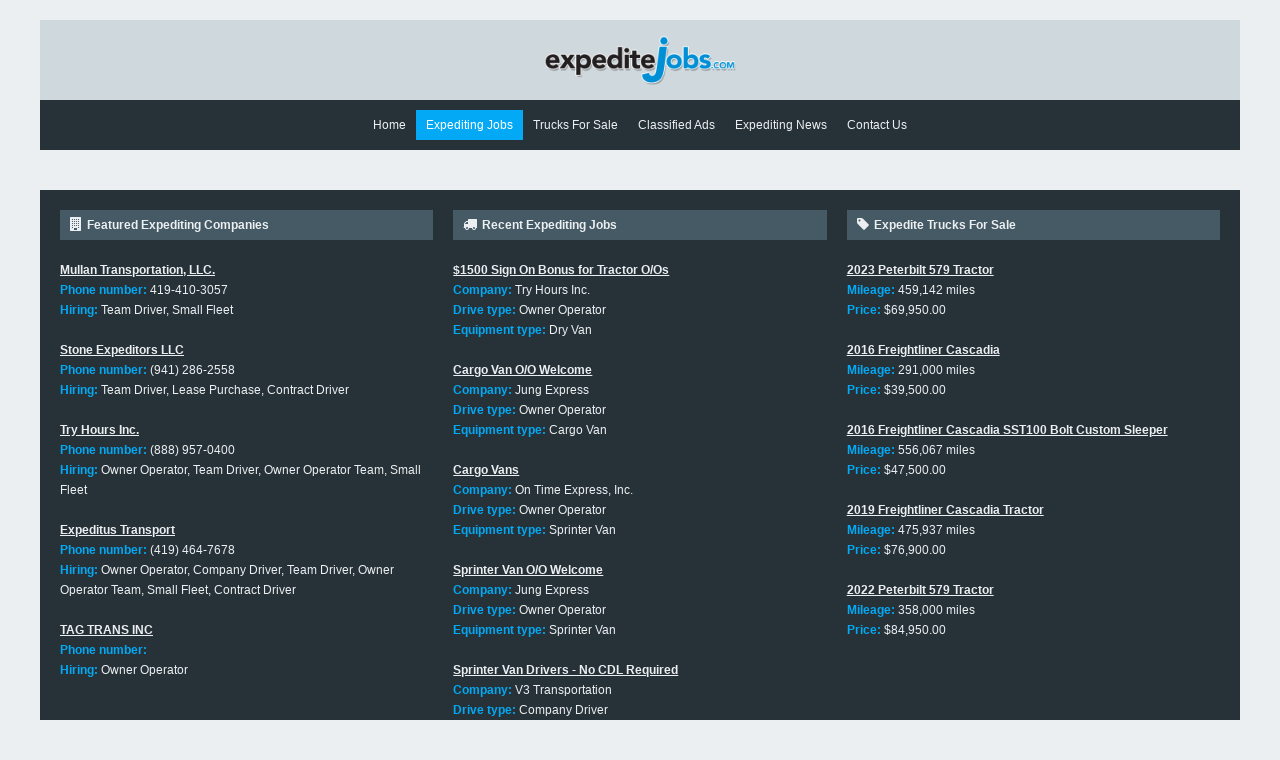

--- FILE ---
content_type: text/html; charset=UTF-8
request_url: https://www.expeditejobs.com/jobs/owner-operator/nm/refrigerated/
body_size: 1722
content:
<!doctype html>
<html lang="en">

<head>

<meta charset="utf-8">

<title>Jobs</title>

<meta name="copyright" content="Copyright (c) 2025 On Time Media. All Rights Reserved.">
<meta name="description" content="">
<meta name="viewport" content="width=device-width, initial-scale=1.0, user-scalable=no">

<meta property="og:url" content="https://www.expeditejobs.com/jobs/owner-operator/nm/refrigerated/">
<meta property="og:title" content="Jobs">
<meta property="og:image" content="https://www.expeditejobs.com/jobs/images/default.png">
<meta property="og:description" content="">

<meta name="twitter:url" content="https://www.expeditejobs.com/jobs/owner-operator/nm/refrigerated/">
<meta name="twitter:title" content="Jobs">
<meta name="twitter:image" content="https://www.expeditejobs.com/jobs/images/default.png">
<meta name="twitter:description" content="">

<link rel="stylesheet" href="https://www.expeditejobs.com/jobs/css/font-awesome.min.css">
<link rel="stylesheet" href="https://www.expeditejobs.com/jobs/css/packed.css">
<link rel="stylesheet" href="https://www.expeditejobs.com/jobs/../global/global.css">

<link rel="canonical" href="https://www.expeditejobs.com/jobs/owner-operator/nm/refrigerated/">

<script src="https://www.expeditejobs.com/jobs/javascript/jquery.min.js"></script>

<script defer>

$(document).ready(function() {
	
	$("button").click(function(evt) {
		
		evt.preventDefault();
		
		var $this = $(this);
		
		$this.html("<i class='fa fa-spinner fa-spin'></i>Working...");
		
		setTimeout(function() {
			
			$this.closest("form").submit();
			
		}, 100);
		
	});
	
});

</script>

</head>

<body>
	
	
<div class="viewport"></div>

<script>

function viewport() {
	document.body.style.overflow = "hidden";
	var size = $(window).width() + " x " + $(window).height();
	document.body.style.overflow = "";
	$(".viewport").html("Viewport size: " + size);
}

viewport();

$(window).resize(function() {
	viewport();
});

</script>

<div class="wrapper">
	
	<div class="container">
		
		<header>
			
			<a class="logo" href="https://www.expeditejobs.com/"><img src="https://www.expeditejobs.com//images/logo.png" alt="ExpediteJobs.com Logo"></a>
			
		</header>
		
		<nav class="site">
			
			<ul>
				
				<li ><a href="https://www.expeditejobs.com/">Home</a></li>
				<li class="active"><a href="https://www.expeditejobs.com/jobs/">Expediting Jobs</a></li>
				<li ><a href="https://www.expeditejobs.com/trucks/">Trucks For Sale</a></li>
				<li ><a href="https://www.expeditejobs.com/classifieds/">Classified Ads</a></li>
				<li ><a href="https://www.expeditejobs.com/articles/">Expediting News</a></li>
				<li ><a href="https://www.expeditejobs.com/contact.php">Contact Us</a></li>
				
			</ul>
			
		</nav>
		
		<div style="margin-top: 20px;">
			
			<script type="text/javascript" src="https://www.expeditersonline.com/ads/deliver.php?spot=31"></script>
			
		</div>
			

<main class="results jobs">
	
	<article>
		
				
	</article>
	
</main>

	
			
		<footer>
			
			<div class="cols collapse-medium">
				
				<div class="col-1-3">
					
					<h3><i class="fa fa-building"></i>Featured Expediting Companies</h3>
					
					<ul id="footer-companies"></ul>
					
				</div><!-- .col-1-3 -->
				
				<div class="col-1-3">
					
					<h3><i class="fa fa-truck"></i>Recent Expediting Jobs</h3>
					
					<ul id="footer-jobs"></ul>
					
				</div><!-- .col-1-3 -->
				
				<div class="col-1-3">
					
					<h3><i class="fa fa-tag"></i>Expedite Trucks For Sale</h3>
					
					<ul id="footer-trucks"></ul>
					
				</div><!-- .col-1-3 -->
				
			</div><!-- .cols -->
			
			<div class="copyright">
				
				&copy; 2025 <a href="https://www.ontimemedia.com" target="_blank">On Time Media, LLC</a>.&nbsp;&nbsp;All Rights Reserved.<br>
				PO Box 782 Florence, KY 41022<br>
				859-795-5740
				
			</div><!-- .copyright -->
		
		</footer>
		
	</div><!-- .container -->
	
</div><!-- .wrapper -->

<script defer>

$(document).ready(function() {
	
	$.get("https://www.expeditejobs.com//includes/include.jobs.php", {}, function(html) { $("#footer-jobs").html(html); });
	$.get("https://www.expeditejobs.com//includes/include.companies.php", {}, function(html) { $("#footer-companies").html(html); });
	$.get("https://www.expeditejobs.com//includes/include.trucks.php", {}, function(html) { $("#footer-trucks").html(html); });
	
});

</script>

<script src="https://embed.lpcontent.net/leadboxes/current/embed.js" async defer></script>
<script>window.addEventListener('LPLeadboxesReady',function(){LPLeadboxes.addDelayedLeadbox('S9AFeAgA7foJHj4T7zYQ2E',{delay:'5s',views:0,dontShowFor:'1d',domain:'ontimemedia.lpages.co'});});</script>

	
	<script async src="https://www.googletagmanager.com/gtag/js?id=UA-12692433-1"></script>
	<script>
	window.dataLayer = window.dataLayer || [];
	function gtag(){dataLayer.push(arguments);}
	gtag('js', new Date());
	gtag('config', 'UA-12692433-1');
	</script>
	
		
<script defer src="https://static.cloudflareinsights.com/beacon.min.js/vcd15cbe7772f49c399c6a5babf22c1241717689176015" integrity="sha512-ZpsOmlRQV6y907TI0dKBHq9Md29nnaEIPlkf84rnaERnq6zvWvPUqr2ft8M1aS28oN72PdrCzSjY4U6VaAw1EQ==" data-cf-beacon='{"version":"2024.11.0","token":"2845bd5a67bb4a58937f7266f30a071b","r":1,"server_timing":{"name":{"cfCacheStatus":true,"cfEdge":true,"cfExtPri":true,"cfL4":true,"cfOrigin":true,"cfSpeedBrain":true},"location_startswith":null}}' crossorigin="anonymous"></script>
</body>
</html>

--- FILE ---
content_type: text/html; charset=UTF-8
request_url: https://www.expeditejobs.com//includes/include.jobs.php
body_size: 225
content:
		
		<li>
			
			<a href="https://www.expeditersonline.com/jobs/trucking/jobs/1500-sign-on-bonus-for-tractor-o-os-55155.htm?utm_source=expeditejobs.com&amp;utm_medium=referral&amp;utm_campaign=footer" title="$1500 Sign On Bonus for Tractor O/Os">$1500 Sign On Bonus for Tractor O/Os</a>
			
			<p class="description"><strong>Company:</strong> Try Hours Inc.<br>
			<strong>Drive type:</strong> Owner Operator<br>
			<strong>Equipment type:</strong> Dry Van</p>
			
		</li>
		
				
		<li>
			
			<a href="https://www.expeditersonline.com/jobs/trucking/jobs/cargo-van-o-o-welcome-54603.htm?utm_source=expeditejobs.com&amp;utm_medium=referral&amp;utm_campaign=footer" title="Cargo Van O/O Welcome">Cargo Van O/O Welcome</a>
			
			<p class="description"><strong>Company:</strong> Jung Express<br>
			<strong>Drive type:</strong> Owner Operator<br>
			<strong>Equipment type:</strong> Cargo Van</p>
			
		</li>
		
				
		<li>
			
			<a href="https://www.expeditersonline.com/jobs/trucking/jobs/cargo-vans-56357.htm?utm_source=expeditejobs.com&amp;utm_medium=referral&amp;utm_campaign=footer" title="Cargo Vans">Cargo Vans</a>
			
			<p class="description"><strong>Company:</strong> On Time Express, Inc.<br>
			<strong>Drive type:</strong> Owner Operator<br>
			<strong>Equipment type:</strong> Sprinter Van</p>
			
		</li>
		
				
		<li>
			
			<a href="https://www.expeditersonline.com/jobs/trucking/jobs/sprinter-van-o-o-welcome-54855.htm?utm_source=expeditejobs.com&amp;utm_medium=referral&amp;utm_campaign=footer" title="Sprinter Van O/O Welcome">Sprinter Van O/O Welcome</a>
			
			<p class="description"><strong>Company:</strong> Jung Express<br>
			<strong>Drive type:</strong> Owner Operator<br>
			<strong>Equipment type:</strong> Sprinter Van</p>
			
		</li>
		
				
		<li>
			
			<a href="https://www.expeditersonline.com/jobs/trucking/jobs/sprinter-van-drivers-no-cdl-required-23294.htm?utm_source=expeditejobs.com&amp;utm_medium=referral&amp;utm_campaign=footer" title="Sprinter Van Drivers - No CDL Required">Sprinter Van Drivers - No CDL Required</a>
			
			<p class="description"><strong>Company:</strong> V3 Transportation<br>
			<strong>Drive type:</strong> Company Driver<br>
			<strong>Equipment type:</strong> Sprinter Van</p>
			
		</li>
		
		

--- FILE ---
content_type: text/html; charset=UTF-8
request_url: https://www.expeditejobs.com//includes/include.companies.php
body_size: 35
content:
		
		<li>
			
			<a href="https://www.expeditersonline.com/jobs/trucking/companies/mullan-transportation-llc-46510.htm?utm_source=expeditejobs.com&amp;utm_medium=referral&amp;utm_campaign=footer" title="Mullan Transportation, LLC.">Mullan Transportation, LLC.</a>
			
			<p class="description"><strong>Phone number:</strong> 419-410-3057<br>
			<strong>Hiring:</strong> Team Driver, Small Fleet</p>
			
		</li>
		
				
		<li>
			
			<a href="https://www.expeditersonline.com/jobs/trucking/companies/stone-expeditors-llc-55449.htm?utm_source=expeditejobs.com&amp;utm_medium=referral&amp;utm_campaign=footer" title="Stone Expeditors LLC">Stone Expeditors LLC</a>
			
			<p class="description"><strong>Phone number:</strong> (941) 286-2558<br>
			<strong>Hiring:</strong> Team Driver, Lease Purchase, Contract Driver</p>
			
		</li>
		
				
		<li>
			
			<a href="https://www.expeditersonline.com/jobs/trucking/companies/try-hours-inc-117.htm?utm_source=expeditejobs.com&amp;utm_medium=referral&amp;utm_campaign=footer" title="Try Hours Inc.">Try Hours Inc.</a>
			
			<p class="description"><strong>Phone number:</strong> (888) 957-0400<br>
			<strong>Hiring:</strong> Owner Operator, Team Driver, Owner Operator Team, Small Fleet</p>
			
		</li>
		
				
		<li>
			
			<a href="https://www.expeditersonline.com/jobs/trucking/companies/expeditus-transport-25004.htm?utm_source=expeditejobs.com&amp;utm_medium=referral&amp;utm_campaign=footer" title="Expeditus Transport">Expeditus Transport</a>
			
			<p class="description"><strong>Phone number:</strong> (419) 464-7678<br>
			<strong>Hiring:</strong> Owner Operator, Company Driver, Team Driver, Owner Operator Team, Small Fleet, Contract Driver</p>
			
		</li>
		
				
		<li>
			
			<a href="https://www.expeditersonline.com/jobs/trucking/companies/tag-trans-inc-81653.htm?utm_source=expeditejobs.com&amp;utm_medium=referral&amp;utm_campaign=footer" title="TAG TRANS INC">TAG TRANS INC</a>
			
			<p class="description"><strong>Phone number:</strong> <br>
			<strong>Hiring:</strong> Owner Operator</p>
			
		</li>
		
		

--- FILE ---
content_type: text/html; charset=UTF-8
request_url: https://www.expeditejobs.com//includes/include.trucks.php
body_size: -118
content:
		
		<li>
			
			<a href="https://www.expeditejobs.com/trucks/details/2023-peterbilt-579-tractor-30191.php">2023 Peterbilt 579 Tractor</a>
			
			<p class="description"><strong>Mileage:</strong> 459,142 miles<br>
			<strong>Price:</strong> $69,950.00</p>
			
		</li>
		
				
		<li>
			
			<a href="https://www.expeditejobs.com/trucks/details/2016-freightliner-cascadia-30140.php">2016 Freightliner Cascadia</a>
			
			<p class="description"><strong>Mileage:</strong> 291,000 miles<br>
			<strong>Price:</strong> $39,500.00</p>
			
		</li>
		
				
		<li>
			
			<a href="https://www.expeditejobs.com/trucks/details/2016-freightliner-cascadia-sst100-bolt-custom-sleeper-29977.php">2016 Freightliner Cascadia SST100 Bolt Custom Sleeper</a>
			
			<p class="description"><strong>Mileage:</strong> 556,067 miles<br>
			<strong>Price:</strong> $47,500.00</p>
			
		</li>
		
				
		<li>
			
			<a href="https://www.expeditejobs.com/trucks/details/2019-freightliner-cascadia-tractor-30009.php">2019 Freightliner Cascadia Tractor</a>
			
			<p class="description"><strong>Mileage:</strong> 475,937 miles<br>
			<strong>Price:</strong> $76,900.00</p>
			
		</li>
		
				
		<li>
			
			<a href="https://www.expeditejobs.com/trucks/details/2022-peterbilt-579-tractor-30188.php">2022 Peterbilt 579 Tractor</a>
			
			<p class="description"><strong>Mileage:</strong> 358,000 miles<br>
			<strong>Price:</strong> $84,950.00</p>
			
		</li>
		
		

--- FILE ---
content_type: text/css
request_url: https://www.expeditejobs.com/jobs/css/packed.css
body_size: -354
content:
@charset "utf-8";
/* CSS Document */

@import url(reset.css);
@import url(structure.css);
@import url(navigation.css);
@import url(content.css);
@import url(tables.css);
/*@import url(forms.css);*/

@import url(responsive.css);

@import url(theme.css);


--- FILE ---
content_type: text/css
request_url: https://www.expeditejobs.com/global/global.css
body_size: 960
content:
@charset "utf-8";
/* CSS Document */

/* global: structure */

body {
	background-color: #eceff1; /* blue grey 50 */
}

div.wrapper {
	padding: 20px 40px;
}

@media screen and (max-width: 1024px) {
	
	div.wrapper {
		padding: 20px;
	}
	
}

header {
	background-color: #cfd8dc; /* blue grey 100 */
}

footer {
	padding: 20px;
	
	color: #eceff1; /* blue grey 50 */
	
	background-color: #263238; /* blue grey 900 */
}

footer div.copyright {
	margin: 0 -20px -20px;
	padding: 20px;
	
	text-align: center;
	
	background-color: #455a64; /* blue grey 700 */
}

div.viewport {
	display: none;
}





/* global: navigation: site */

nav.site {
	padding: 10px 20px;
	height: 50px;
	overflow: hidden;
	
	text-align: center;
	
	background-color: #263238; /* blue grey 900 */
}

nav.site ul {
	display: inline-block;
}

nav.site li {
	margin: 0;
}

nav.site li a {
	padding: 5px 10px;
	
	color: #eceff1; /* blue grey 50 */
	text-decoration: none;
}

nav.site li a:hover {
	/*background-color: #03a9f4; /* light blue 500 */
	background-color: #455a64; /* blue grey 700 */
}

nav.site li.active a {
	color: #fff; /* white */
	font-weight: normal;
	
	/*background-color: #259b24; /* green 500 */
	background-color: #03a9f4; /* light blue 500 */
}






/* global: navigation: breadcrumbs */

nav.breadcrumbs {
	background-color: #fff59d; /* yellow 200 */
}





/* navigation: pages */

nav.pages {
	height: 40px;
	
	background-color: transparent;
}

nav.pages li {
	margin-right: 5px;
}

nav.pages li:last-of-type {
	margin-right: 0;
}

nav.pages li a {
	display: block;
	
	padding: 10px;
	min-width: 40px;
	
	color: #fff; /* white */
	cursor: pointer;
	text-align: center;
	text-decoration: none;
	
	background-color: #607d8b; /* blue grey 500 */
}

nav.pages li a:hover {
	background-color: #263238; /* blue grey 900 */
}

nav.pages li.active a {
	background-color: #259b24; /* green 500 */
}

nav.pages li a i.fa {
	font-size: 14px;
}

nav.pages li span {
	display: none;
}

nav.pages li.disabled {
	display: none;
	
	padding: 10px;
	min-width: 40px;
	
	color: #b0bec5; /* blue grey 200 */
	font-size: 14px;
	text-align: center;
	
	background-color: #eceff1; /* blue grey 50 */
}





/* global: navigation: filters */

nav.filters ul.group {
	padding: 5px 10px;
	
	color: #fff; /* white */
	
	background-color: #1e88e5; /* blue 600 */
}

nav.filters li {
	background-color: transparent;
}

nav.filters li.label {
	font-weight: bold;
}

nav.filters a,
nav.filters a:hover {
	color: #fff; /* white */
	text-decoration: none;
}





/* global: content: anchors */

a {
	color: #1976d2; /* blue 700 */
}

a:hover {
	color: #0d47a1; /* blue 900 */
}

/**/

header a {
	display: block;
}

/**/

footer a {
	color: #eceff1; /* blue grey 50 */
}

footer a:hover {
	color: #fff59d; /* yellow 200 */
}

footer div.copyright a {
	text-decoration: none;
}

/* classifieds */

main.classifieds h1 a {
	display: none;
}





/* global: content: anchors: buttons */

a.button {
	background-color: #259b24; /* green 500 */
}

a.button:hover {
	color: #fff; /* white */
	
	background-color: #0d5302; /* green 900 */
}





/* global: content: headings */

h1,
h2,
h3,
h4,
h5,
h6 {
	background-color: transparent;
}

h1 i.fa,
h2 i.fa,
h3 i.fa,
h4 i.fa,
h5 i.fa,
h6 i.fa {
	margin-right: 5px;
	
	font-size: 14px;
}

/**/

main.home h2,
main.home h3,
main.home h4,
main.home h5,
main.home h6 {
	padding: 5px 10px;
	
	color: inherit;
	font-weight: normal;
	line-height: inherit;
	
	background-color: #eceff1; /* blue grey 50 */
}

/* classifieds */

main.classifieds h1,
main.classifieds h2,
main.classifieds h3,
main.classifieds h4,
main.classifieds h5,
main.classifieds h6 {
	padding: 5px 10px;
	
	color: inherit;
	font-weight: normal;
	line-height: inherit;
	
	background-color: #eceff1; /* blue grey 50 */
}

main.classifieds h3 {
	margin-top: 40px;
}

main.classifieds section > h1:first-child,
main.classifieds section > h2:first-child,
main.classifieds section > h3:first-child,
main.classifieds section > h4:first-child,
main.classifieds section > h5:first-child,
main.classifieds section > h6:first-child {
	margin: 0 0 20px;
}

/**/

footer h3 {
	margin-top: 0;
	padding: 5px 10px;
	
	background-color: #455a64; /* blue grey 700 */
}







/* global: content: images */

/**/

main figure {
	background-color: transparent;
}

/**/

header img {
	display: block;
	
	margin: 0 auto;
	width: auto;
	height: 60px;
}





/* global: content: images: placeholders */

figure.placeholder {
	background-color: #eceff1; /* blue grey 50 */
}

figure.placeholder div:after {
	color: #b0bec5; /* blue grey 200 */
}





/* global: content: lists: results: jobs */

main.jobs section h3 a {
	padding: 5px 10px;
	
	text-align: center;
	text-decoration: none;
}





/* global: content: lists: features */

ul.features {
	background-color: transparent;
}





/* global: content: lists: footer */

footer ul {
	margin: 0;
	padding: 0;
	
	list-style: none;
}

footer ul li,
footer ul li:last-child {
	margin: 0 0 20px;
	padding: 0;
}

footer ul li a {
	display: block;
	
	font-weight: bold;
}

footer ul li p {
	margin: 0;
}

footer ul li p strong {
	color: #03a9f4; /* light blue 500 */
}





/* global: content: paragraphs */

p {
	background-color: transparent;
}





/* global: content: sections */

/* classifieds */

main.classifieds section.meta {
	background-color: #fff59d; /* yellow 200 */
}





/* global: tables */

/**/

main.jobs td {
	border-bottom: 1px dashed #cfd8dc; /* blue grey 100 */
}

/* classifieds */

main.classifieds table.data th {
	padding: 5px 10px;
	
	border-color: #01579b; /* light blue 900 */
	
	color: #fff; /* white */
	
	background-color: #03a9f4; /* light blue 500 */
}

main.classifieds table.data tr.highlight td {
	border-color: #03a9f4; /* light blue 500 */
	
	background-color: #e1f5fe; /* light blue 50 */
}





/* global: forms */





/* forms: buttons */

button {
	background-color: #259b24; /* green 500 */
}

button:hover {
	color: #fff; /* white */
	
	background-color: #0d5302; /* green 900 */
}





/* forms: labels */

div.input label {
	background-color: transparent;
}













--- FILE ---
content_type: text/css
request_url: https://www.expeditejobs.com/jobs/css/reset.css
body_size: 283
content:

/* reset */

html,body,div,span,applet,object,iframe,h1,h2,h3,h4,h5,h6,p,blockquote,pre,a,abbr,acronym,address,big,cite,code,del,dfn,em,font,img,ins,kbd,q,s,samp,small,strike,strong,sub,sup,tt,var,b,u,i,center,dl,dt,dd,ol,ul,li,fieldset,form,label,legend,table,caption,tbody,tfoot,thead,tr,th,td{margin:0;padding:0;border:0;outline:0;font-size:100%;font-weight:normal;background:transparent;}body{line-height:1;}ol,ul{list-style:none;}blockquote,q{quotes:none;}blockquote:before,blockquote:after,q:before,q:after{content:'';content:none;}:focus{outline:0;}ins{text-decoration:none;}del{text-decoration:line-through;}table{/*border-collapse:collapse;*/border-spacing:0;}input,select,textarea{margin:0;}div,p,ul{position:relative;}

*,
*:after,
*:before {
	position: relative;
	
	     box-sizing: border-box;
    -moz-box-sizing: border-box;
}





/* reset: html5 for older "modern" browsers */

article,
aside,
figcaption,
figure,
footer,
header,
hgroup,
main,
nav,
section {
	display: block;
	
	position: relative;
	
	margin: 0;
	padding: 0;
}





/* reset: address */

address {
	font-style: normal;
}





/* reset: printable */

.printable {
	display: none;
}





/* reset: formatting */

strong {
	font-weight: bold;
}





/* reset: lists */

ol,
ul {
	/*margin-bottom: 15px;*/
	margin-bottom: 20px;
	padding-left: 40px;
	
	list-style: decimal outside;
}

ul {
	list-style-type: disc;
}

ol li,
ul li {
	margin-bottom: 10px;
}

ol li:last-child,
ul li:last-child {
	margin-bottom: 0;
}

ol ol,
ol ul,
ul ul,
ul ol {
	margin-top: 10px;
}


--- FILE ---
content_type: text/css
request_url: https://www.expeditejobs.com/jobs/css/structure.css
body_size: 74
content:

/* structure */

body {
	font: 12px/20px Arial, Helvetica, sans-serif;
	
	background-color: #f2f2f2; /* dev */
}

div.wrapper {
	margin: 0 auto;
	padding: 0 40px;
	max-width: 1280px;
}

div.container {
}

header {
	padding: 10px 0;
	height: 80px;
	
	background-color: #ffc; /* dev */
}

header:before,
header:after {
	display: table;
	
	clear: both;
	
	content: " ";
}

main {
	/*padding: 40px 0;*/
	padding-top: 20px;
}

main:before,
main:after {
	display: table;
	
	clear: both;
	
	content: " ";
}

article:before,
article:after {
	display: table;
	
	clear: both;
	
	content: " ";
}

aside:before,
aside:after {
	display: table;
	
	clear: both;
	
	content: " ";
}

footer {
	/*margin-top: 40px;*/
	
	background-color: #ffc; /* dev */
}

section {
	margin-bottom: 20px;
	padding: 20px;
	
	background-color: #fff; /* white */
}





/**/

div.testmode,
div.viewport,
div.ghosting {
	height: 20px;
	
	color: #fff; /* white */
	font-family: Arial, Helvetica, sans-serif;
	font-size: 12px;
	line-height: 20px;
	text-align: center;
	
	background-color: #f00; /* red */
}

div.viewport {
	background-color: #06f; /* blue */
}

div.ghosting {
	background-color: #090; /* green */
}


--- FILE ---
content_type: text/css
request_url: https://www.expeditejobs.com/jobs/css/navigation.css
body_size: 148
content:

/* navigation */

nav ul {
	margin: 0;
	padding: 0;
	
	list-style: none;
}

nav ul:before,
nav ul:after {
	display: table;
	
	clear: both;
	
	content: " ";
}

nav li {
	float: left;
	
	margin: 0;
	padding: 0;
}

nav li a {
	display: block;
	
	text-align: center;
}





/* navigation: main */

nav.main {
	background-color: #cf0; /* dev */
}

nav.main li {
	margin: 0 10px 0 0;
}

nav.main li a:hover {
}

nav.main li.active a {
	color: #f00; /* dev */
	font-weight: bold;
}





/* navigation: breadcrumbs */

nav.breadcrumbs {
	margin-bottom: 20px;
	
	background-color: #fc0; /* dev */
}

nav.breadcrumbs li.divider {
	padding: 0 5px;
}





/* navigation: categories */

nav.categories ul ul {
	margin-left: 20px;
}

nav.categories li {
	float: none;
}

nav.categories li a {
	text-align: left;
}

nav.categories li.active > a {
	color: #f00; /* dev */
	font-weight: bold;
}





/* navigation: pages */

nav.pages {
	/*margin-top: 20px;*/
}

nav.pages li {
	margin: 0 10px 0 0;
}

nav.pages li a {
	min-width: 20px;
	
	background-color: #9f9; /* dev */
}

nav.pages li a:hover {
}

nav.pages li.active a {
	background-color: #f60; /* dev */
}





/* navigation: filters */

nav.filters {
	/*background-color: #c9f; /* dev */
}

nav.filters:before,
nav.filters:after {
	display: table;
	
	clear: both;
	
	content: " ";
}

nav.filters ul {
	float: left;
}

nav.filters ul:before,
nav.filters ul:after {
	display: table;
	
	clear: both;
	
	content: " ";
}

nav.filters ul.group {
	margin: 0 5px 5px 0;
	/*padding: 5px;
	
	background-color: #ff0; /* dev */
}

nav.filters ul.group:last-child {
	margin-bottom: 20px;
}

nav.filters li {
	padding-right: 5px;
	
	background-color: #f90; /* dev */
}

nav.filters li.label {
	padding-left: 5px;
}

nav.filters a {
	float: right;
	
	font-weight: normal;
}

nav.filters i.fa {
	margin-left: 5px;
	
	font-size: 14px;
}


--- FILE ---
content_type: text/css
request_url: https://www.expeditejobs.com/jobs/css/content.css
body_size: 806
content:

/* content */

.left {
	text-align: left;
}

.center {
	text-align: center;
}

.right {
	text-align: right;
}

.hidden {
	display: none;
}





/* content: anchors */

a {
}

a:hover {
}

a:active {
}





/* content: anchors: buttons */

a.button {
	display: inline-block;
	
	padding: 5px 10px;
	
	border: 0;
	
	color: #fff; /* white */
	cursor: pointer;
	font-family: inherit;
	font-size: inherit;
	line-height: 20px;
	text-align: center;
	text-decoration: none;
	white-space: nowrap;
	
	background-color: #090; /* green */
}

a.button:hover {
	background-color: #060; /* darker green */
}

a.button i.fa {
	margin-right: 5px;
	
	font-size: 14px;
}

/**/

a.button.block {
	display: block;
}

/**/

a.button.cancel {
	background-color: #f00; /* red */
}

a.button.cancel:hover {
	background-color: #c00; /* darker red */
}

/**/

/*h1 a {
	display: block;
	
	float: right;
}*/





/* content: anchors: button groups */

div.buttons {
	margin-right: -5px;
}

div.buttons:before,
div.buttons:after {
	display: table;
	
	clear: both;
	
	content: " ";
}

div.buttons > div {
	float: left;
	
	padding-right: 5px;
}





/* content: columns */

.cols {
	margin: 0 -10px;
}

.cols:before,
.cols:after {
	display: table;
	
	clear: both;
	
	content: " ";
}

[class*="col-"] {
	float: left;
	
	padding: 0 10px;
}

.col-1-2 {
	width: 50%;
}

.col-1-3 {
	width: 33.333%;
	width: calc(1/3 * 100%);
}

.col-1-3:nth-child(3n + 1){
	clear: left;
}

.col-1-4 {
	width: 25%;
}

.col-1-5 {
	width: 20%;
}

.col-1-6 {
	width: 16.666%;
	width: calc(1/6 * 100%);
}

.col-2-3 {
	width: 66.666%;
	width: calc(2/3 * 100%);
}

.col-3-4 {
	width: 75%;
}

.col-2-5 {
	width: 40%;
}

.col-4-5 {
	width: 80%;
}





/* content: headings */

h1,
h2,
h3,
h4,
h5,
h6 {
	margin: 40px 0 20px;
	
	font-weight: bold;
	
	background-color: #9ff; /* dev */
}

h1,
h2 {
	margin-top: 0;
}

h1 i.fa,
h2 i.fa,
h3 i.fa,
h4 i.fa,
h5 i.fa,
h6 i.fa {
	margin-right: 5px;
	
	font-size: 14px;
}

/**/

section > h1:first-child,
section > h2:first-child,
section > h3:first-child,
section > h4:first-child,
section > h5:first-child,
section > h6:first-child {
	/*margin: -20px -20px 20px;*/
	margin: 0 0 20px;
	
	/*text-align: center;*/
}

section > h1:first-child a,
section > h2:first-child a,
section > h3:first-child a,
section > h4:first-child a,
section > h5:first-child a,
section > h6:first-child a {
	display: block;
}





/* content: highlights */

.required {
	color: #f00; /* dev */
	font-weight: bold;
}





/* content: images */

figure img {
	display: block;
	
	width: 100%;
	height: auto;
}

/**/

main figure {
	padding-bottom: 50%;
	overflow: hidden;
	
	background-color: #0cf; /* dev */
}

main figure img {
	position: absolute;
	top: 50%;
	left: 50%;
	
	width: auto;
	max-width: 100%;
	height: auto;
	max-height: 100%;	
	
	-webkit-transform: translate(-50%, -50%);
	    -ms-transform: translate(-50%, -50%);
	        transform: translate(-50%, -50%);
}





/* content: images: placeholders */

figure.placeholder div {
	position: absolute;
	top: 0;
	right: 0;
	bottom: 0;
	left: 0;
}

figure.placeholder div:after {
	position: absolute;
	top: 50%;
	left: 50%;
	z-index: 1;
	
	color: #fff; /* dev */
	content: "\f03e"; /* fa-picture-o */
	font-family: FontAwesome;
	font-size: 56px;
	font-style: normal;
	font-weight: normal;
	line-height: 1;
	text-decoration: inherit;
	
	-webkit-transform: perspective(1px) translateX(-50%) translateY(-50%);
	    -ms-transform: perspective(1px) translateX(-50%) translateY(-50%);
	        transform: perspective(1px) translateX(-50%) translateY(-50%);
}





/* content: lists: features */

ul.features {
	margin: 0;
	padding: 0;
	
	/*border-bottom: 1px solid #000; /* dev */
	
	list-style: none;
	
	background-color: #fc6; /* dev */
}

ul.features li {
	margin: 0;
	padding: 2px 0;
	
	line-height: 16px;
}





/* content: lists: footer */

footer ul {
	margin: 0;
	padding: 0;
	
	list-style: none;
}

footer ul li {
	margin: 0;
	padding: 0;
}

footer ul li a {
	display: block;
	
	/*overflow: hidden;
	
	white-space: nowrap;*/
}

footer ul li p {
	margin: 0 0 20px;
	/*max-height: 40px;
	overflow: hidden;
	
	white-space: normal;*/
}





/* content: paragraphs */

p {
	margin: 20px 0;
	
	background-color: #cfc; /* dev */
}





/* content: sections */

section.meta {
	margin-bottom: 20px;
	padding: 0;
	
	background-color: #ff0; /* dev */
}


--- FILE ---
content_type: text/css
request_url: https://www.expeditejobs.com/jobs/css/tables.css
body_size: -250
content:

/* tables */

table {
	width: 100%;
}

td {
	padding: 2px 0;
	
	border-bottom: 1px solid #000; /* dev */
	
	line-height: 16px;
	text-align: right;
	vertical-align: top;
}

tr:last-child td {
	border-bottom: 0;
}

th {
	font-weight: bold;
}

td.label {
	padding-right: 20px;
	min-width: 120px;
	
	font-weight: bold;
	text-align: left;
}


--- FILE ---
content_type: text/css
request_url: https://www.expeditejobs.com/jobs/css/responsive.css
body_size: -18
content:

.show-huge,
.show-large,
.show-medium,
.show-small {
	display: none;
}

@media screen and (max-width: 1024px) {
	
	.hide-large {
		display: none !important;
	}
	
	.show-large {
		display: block !important;
	}
	
	
	
	
	
	/* content: columns */
	
	/**/
	
	.cols.collapse-large > [class*="col-"] {
		float: none !important;
		
		width: 100% !important;
	}
	
	/**/
	
	.cols.fold-large > [class*="col-"] {
		clear: none;
		
		width: 50% !important;
	}
	
	.cols.fold-large > [class*="col-"]:nth-child(2n + 1) {
		clear: left;
	}
	
	
	
	
	
	/* content: lists: results */
	
	main.results section.results ul li {
		width: 50%;
	}
	
	main.results section.results ul li:nth-child(3n + 1) {
		clear: none;
	}
	
	main.results section.results ul li:nth-child(2n + 1) {
		clear: left;
	}
	
}





@media screen and (max-width: 768px) {
	
	.hide-medium {
		display: none !important;
	}
	
	.show-medium {
		display: block !important;
	}
	
	
	
	
	
	div.wrapper {
		padding: 0 20px;
	}
	
	
	
	
	
	/* content: columns */
	
	/**/
	
	.cols.collapse-medium > [class*="col-"] {
		float: none !important;
		
		width: 100% !important;
	}
	
	/**/
	
	.cols.fold-medium > [class*="col-"] {
		clear: none;
		
		width: 50% !important;
	}
	
	.cols.fold-medium > [class*="col-"]:nth-child(2n + 1) {
		clear: left;
	}
	
	
	
	
	
	/* content: headings */
	
	/**/
	
	.collapse-medium h2 {
		margin-top: 20px;
	}
	
}





@media screen and (max-width: 480px) {
	
	.hide-small {
		display: none !important;
	}
	
	.show-small {
		display: block !important;
	}
	
	
	
	
	
	/* content: columns */
	
	/**/
	
	.cols.collapse-small > [class*="col-"] {
		float: none !important;
		
		width: 100% !important;
	}
	
	
	
	
	
	/* content: headings */
	
	/**/
	
	.collapse-small h2 {
		margin-top: 20px;
	}
	
	
	
	
	
	/* content: lists: results */
	
	main.results section.results ul {
		margin: 0 0 -20px;
	}
	
	main.results section.results ul li {
		float: none;
		
		padding: 0 0 20px;
		width: 100%;
	}
	
}
